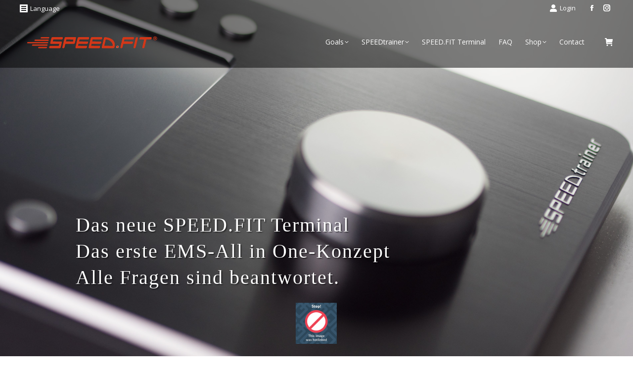

--- FILE ---
content_type: text/html; charset=UTF-8
request_url: https://www.speed-trainer.com/terminal/st-vorteil-9b-2/
body_size: 17526
content:
<!DOCTYPE html>
<!--[if !(IE 6) | !(IE 7) | !(IE 8)  ]><!-->
<html lang="en-US" class="no-js">
<!--<![endif]-->
<head>
	<meta charset="UTF-8" />
		<meta name="viewport" content="width=device-width, initial-scale=1, maximum-scale=1, user-scalable=0">
		<meta name="theme-color" content="#d23717"/>	<link rel="profile" href="https://gmpg.org/xfn/11" />
	<link href="https://fonts.googleapis.com/css?family=Lato:100,100i,200,200i,300,300i,400,400i,500,500i,600,600i,700,700i,800,800i,900,900i%7COpen+Sans:100,100i,200,200i,300,300i,400,400i,500,500i,600,600i,700,700i,800,800i,900,900i%7CIndie+Flower:100,100i,200,200i,300,300i,400,400i,500,500i,600,600i,700,700i,800,800i,900,900i%7COswald:100,100i,200,200i,300,300i,400,400i,500,500i,600,600i,700,700i,800,800i,900,900i" rel="stylesheet"><meta name='robots' content='index, follow, max-image-preview:large, max-snippet:-1, max-video-preview:-1' />

<!-- Google Tag Manager for WordPress by gtm4wp.com -->
<script data-cfasync="false" data-pagespeed-no-defer>
	var gtm4wp_datalayer_name = "dataLayer";
	var dataLayer = dataLayer || [];
</script>
<!-- End Google Tag Manager for WordPress by gtm4wp.com -->
	<!-- This site is optimized with the Yoast SEO plugin v26.6 - https://yoast.com/wordpress/plugins/seo/ -->
	<title>st-vorteil-9b - SPEEDtrainer COM</title>
	<link rel="canonical" href="https://www.speed-trainer.com/terminal/st-vorteil-9b-2/" />
	<script type="application/ld+json" class="yoast-schema-graph">{"@context":"https://schema.org","@graph":[{"@type":"WebPage","@id":"https://www.speed-trainer.com/terminal/st-vorteil-9b-2/","url":"https://www.speed-trainer.com/terminal/st-vorteil-9b-2/","name":"st-vorteil-9b - SPEEDtrainer COM","isPartOf":{"@id":"https://www.speed-trainer.com/#website"},"primaryImageOfPage":{"@id":"https://www.speed-trainer.com/terminal/st-vorteil-9b-2/#primaryimage"},"image":{"@id":"https://www.speed-trainer.com/terminal/st-vorteil-9b-2/#primaryimage"},"thumbnailUrl":"https://www.speed-trainer.com/wp-content/uploads/st-vorteil-9b.png","datePublished":"2016-03-25T14:22:14+00:00","dateModified":"2016-04-21T20:37:35+00:00","breadcrumb":{"@id":"https://www.speed-trainer.com/terminal/st-vorteil-9b-2/#breadcrumb"},"inLanguage":"en-US","potentialAction":[{"@type":"ReadAction","target":["https://www.speed-trainer.com/terminal/st-vorteil-9b-2/"]}]},{"@type":"ImageObject","inLanguage":"en-US","@id":"https://www.speed-trainer.com/terminal/st-vorteil-9b-2/#primaryimage","url":"https://www.speed-trainer.com/wp-content/uploads/st-vorteil-9b.png","contentUrl":"https://www.speed-trainer.com/wp-content/uploads/st-vorteil-9b.png","width":400,"height":400},{"@type":"BreadcrumbList","@id":"https://www.speed-trainer.com/terminal/st-vorteil-9b-2/#breadcrumb","itemListElement":[{"@type":"ListItem","position":1,"name":"SPEED.FIT Terminal","item":"https://www.speed-trainer.com/terminal/"},{"@type":"ListItem","position":2,"name":"st-vorteil-9b"}]},{"@type":"WebSite","@id":"https://www.speed-trainer.com/#website","url":"https://www.speed-trainer.com/","name":"SPEEDtrainer COM","description":"","potentialAction":[{"@type":"SearchAction","target":{"@type":"EntryPoint","urlTemplate":"https://www.speed-trainer.com/?s={search_term_string}"},"query-input":{"@type":"PropertyValueSpecification","valueRequired":true,"valueName":"search_term_string"}}],"inLanguage":"en-US"}]}</script>
	<!-- / Yoast SEO plugin. -->


<link rel='dns-prefetch' href='//cdnjs.cloudflare.com' />
<link rel='dns-prefetch' href='//fonts.googleapis.com' />
<link rel="alternate" type="application/rss+xml" title="SPEEDtrainer COM &raquo; Feed" href="https://www.speed-trainer.com/feed/" />
<link rel="alternate" type="application/rss+xml" title="SPEEDtrainer COM &raquo; Comments Feed" href="https://www.speed-trainer.com/comments/feed/" />
<link rel="alternate" type="application/rss+xml" title="SPEEDtrainer COM &raquo; st-vorteil-9b Comments Feed" href="https://www.speed-trainer.com/terminal/st-vorteil-9b-2/feed/" />
<link rel="alternate" title="oEmbed (JSON)" type="application/json+oembed" href="https://www.speed-trainer.com/wp-json/oembed/1.0/embed?url=https%3A%2F%2Fwww.speed-trainer.com%2Fterminal%2Fst-vorteil-9b-2%2F" />
<link rel="alternate" title="oEmbed (XML)" type="text/xml+oembed" href="https://www.speed-trainer.com/wp-json/oembed/1.0/embed?url=https%3A%2F%2Fwww.speed-trainer.com%2Fterminal%2Fst-vorteil-9b-2%2F&#038;format=xml" />
<style id='wp-img-auto-sizes-contain-inline-css'>
img:is([sizes=auto i],[sizes^="auto," i]){contain-intrinsic-size:3000px 1500px}
/*# sourceURL=wp-img-auto-sizes-contain-inline-css */
</style>
<link rel='stylesheet' id='vc_extensions_cqbundle_adminicon-css' href='https://www.speed-trainer.com/wp-content/plugins/vc-extensions-bundle/css/admin_icon.css?ver=6.9' media='all' />
<link rel='stylesheet' id='layerslider-css' href='https://www.speed-trainer.com/wp-content/plugins/LayerSlider/assets/static/layerslider/css/layerslider.css?ver=7.14.1' media='all' />
<style id='wp-emoji-styles-inline-css'>

	img.wp-smiley, img.emoji {
		display: inline !important;
		border: none !important;
		box-shadow: none !important;
		height: 1em !important;
		width: 1em !important;
		margin: 0 0.07em !important;
		vertical-align: -0.1em !important;
		background: none !important;
		padding: 0 !important;
	}
/*# sourceURL=wp-emoji-styles-inline-css */
</style>
<style id='wp-block-library-inline-css'>
:root{--wp-block-synced-color:#7a00df;--wp-block-synced-color--rgb:122,0,223;--wp-bound-block-color:var(--wp-block-synced-color);--wp-editor-canvas-background:#ddd;--wp-admin-theme-color:#007cba;--wp-admin-theme-color--rgb:0,124,186;--wp-admin-theme-color-darker-10:#006ba1;--wp-admin-theme-color-darker-10--rgb:0,107,160.5;--wp-admin-theme-color-darker-20:#005a87;--wp-admin-theme-color-darker-20--rgb:0,90,135;--wp-admin-border-width-focus:2px}@media (min-resolution:192dpi){:root{--wp-admin-border-width-focus:1.5px}}.wp-element-button{cursor:pointer}:root .has-very-light-gray-background-color{background-color:#eee}:root .has-very-dark-gray-background-color{background-color:#313131}:root .has-very-light-gray-color{color:#eee}:root .has-very-dark-gray-color{color:#313131}:root .has-vivid-green-cyan-to-vivid-cyan-blue-gradient-background{background:linear-gradient(135deg,#00d084,#0693e3)}:root .has-purple-crush-gradient-background{background:linear-gradient(135deg,#34e2e4,#4721fb 50%,#ab1dfe)}:root .has-hazy-dawn-gradient-background{background:linear-gradient(135deg,#faaca8,#dad0ec)}:root .has-subdued-olive-gradient-background{background:linear-gradient(135deg,#fafae1,#67a671)}:root .has-atomic-cream-gradient-background{background:linear-gradient(135deg,#fdd79a,#004a59)}:root .has-nightshade-gradient-background{background:linear-gradient(135deg,#330968,#31cdcf)}:root .has-midnight-gradient-background{background:linear-gradient(135deg,#020381,#2874fc)}:root{--wp--preset--font-size--normal:16px;--wp--preset--font-size--huge:42px}.has-regular-font-size{font-size:1em}.has-larger-font-size{font-size:2.625em}.has-normal-font-size{font-size:var(--wp--preset--font-size--normal)}.has-huge-font-size{font-size:var(--wp--preset--font-size--huge)}.has-text-align-center{text-align:center}.has-text-align-left{text-align:left}.has-text-align-right{text-align:right}.has-fit-text{white-space:nowrap!important}#end-resizable-editor-section{display:none}.aligncenter{clear:both}.items-justified-left{justify-content:flex-start}.items-justified-center{justify-content:center}.items-justified-right{justify-content:flex-end}.items-justified-space-between{justify-content:space-between}.screen-reader-text{border:0;clip-path:inset(50%);height:1px;margin:-1px;overflow:hidden;padding:0;position:absolute;width:1px;word-wrap:normal!important}.screen-reader-text:focus{background-color:#ddd;clip-path:none;color:#444;display:block;font-size:1em;height:auto;left:5px;line-height:normal;padding:15px 23px 14px;text-decoration:none;top:5px;width:auto;z-index:100000}html :where(.has-border-color){border-style:solid}html :where([style*=border-top-color]){border-top-style:solid}html :where([style*=border-right-color]){border-right-style:solid}html :where([style*=border-bottom-color]){border-bottom-style:solid}html :where([style*=border-left-color]){border-left-style:solid}html :where([style*=border-width]){border-style:solid}html :where([style*=border-top-width]){border-top-style:solid}html :where([style*=border-right-width]){border-right-style:solid}html :where([style*=border-bottom-width]){border-bottom-style:solid}html :where([style*=border-left-width]){border-left-style:solid}html :where(img[class*=wp-image-]){height:auto;max-width:100%}:where(figure){margin:0 0 1em}html :where(.is-position-sticky){--wp-admin--admin-bar--position-offset:var(--wp-admin--admin-bar--height,0px)}@media screen and (max-width:600px){html :where(.is-position-sticky){--wp-admin--admin-bar--position-offset:0px}}

/*# sourceURL=wp-block-library-inline-css */
</style><link rel='stylesheet' id='wc-blocks-style-css' href='https://www.speed-trainer.com/wp-content/plugins/woocommerce/assets/client/blocks/wc-blocks.css?ver=wc-10.4.3' media='all' />
<style id='global-styles-inline-css'>
:root{--wp--preset--aspect-ratio--square: 1;--wp--preset--aspect-ratio--4-3: 4/3;--wp--preset--aspect-ratio--3-4: 3/4;--wp--preset--aspect-ratio--3-2: 3/2;--wp--preset--aspect-ratio--2-3: 2/3;--wp--preset--aspect-ratio--16-9: 16/9;--wp--preset--aspect-ratio--9-16: 9/16;--wp--preset--color--black: #000000;--wp--preset--color--cyan-bluish-gray: #abb8c3;--wp--preset--color--white: #FFF;--wp--preset--color--pale-pink: #f78da7;--wp--preset--color--vivid-red: #cf2e2e;--wp--preset--color--luminous-vivid-orange: #ff6900;--wp--preset--color--luminous-vivid-amber: #fcb900;--wp--preset--color--light-green-cyan: #7bdcb5;--wp--preset--color--vivid-green-cyan: #00d084;--wp--preset--color--pale-cyan-blue: #8ed1fc;--wp--preset--color--vivid-cyan-blue: #0693e3;--wp--preset--color--vivid-purple: #9b51e0;--wp--preset--color--accent: #d23717;--wp--preset--color--dark-gray: #111;--wp--preset--color--light-gray: #767676;--wp--preset--gradient--vivid-cyan-blue-to-vivid-purple: linear-gradient(135deg,rgb(6,147,227) 0%,rgb(155,81,224) 100%);--wp--preset--gradient--light-green-cyan-to-vivid-green-cyan: linear-gradient(135deg,rgb(122,220,180) 0%,rgb(0,208,130) 100%);--wp--preset--gradient--luminous-vivid-amber-to-luminous-vivid-orange: linear-gradient(135deg,rgb(252,185,0) 0%,rgb(255,105,0) 100%);--wp--preset--gradient--luminous-vivid-orange-to-vivid-red: linear-gradient(135deg,rgb(255,105,0) 0%,rgb(207,46,46) 100%);--wp--preset--gradient--very-light-gray-to-cyan-bluish-gray: linear-gradient(135deg,rgb(238,238,238) 0%,rgb(169,184,195) 100%);--wp--preset--gradient--cool-to-warm-spectrum: linear-gradient(135deg,rgb(74,234,220) 0%,rgb(151,120,209) 20%,rgb(207,42,186) 40%,rgb(238,44,130) 60%,rgb(251,105,98) 80%,rgb(254,248,76) 100%);--wp--preset--gradient--blush-light-purple: linear-gradient(135deg,rgb(255,206,236) 0%,rgb(152,150,240) 100%);--wp--preset--gradient--blush-bordeaux: linear-gradient(135deg,rgb(254,205,165) 0%,rgb(254,45,45) 50%,rgb(107,0,62) 100%);--wp--preset--gradient--luminous-dusk: linear-gradient(135deg,rgb(255,203,112) 0%,rgb(199,81,192) 50%,rgb(65,88,208) 100%);--wp--preset--gradient--pale-ocean: linear-gradient(135deg,rgb(255,245,203) 0%,rgb(182,227,212) 50%,rgb(51,167,181) 100%);--wp--preset--gradient--electric-grass: linear-gradient(135deg,rgb(202,248,128) 0%,rgb(113,206,126) 100%);--wp--preset--gradient--midnight: linear-gradient(135deg,rgb(2,3,129) 0%,rgb(40,116,252) 100%);--wp--preset--font-size--small: 13px;--wp--preset--font-size--medium: 20px;--wp--preset--font-size--large: 36px;--wp--preset--font-size--x-large: 42px;--wp--preset--spacing--20: 0.44rem;--wp--preset--spacing--30: 0.67rem;--wp--preset--spacing--40: 1rem;--wp--preset--spacing--50: 1.5rem;--wp--preset--spacing--60: 2.25rem;--wp--preset--spacing--70: 3.38rem;--wp--preset--spacing--80: 5.06rem;--wp--preset--shadow--natural: 6px 6px 9px rgba(0, 0, 0, 0.2);--wp--preset--shadow--deep: 12px 12px 50px rgba(0, 0, 0, 0.4);--wp--preset--shadow--sharp: 6px 6px 0px rgba(0, 0, 0, 0.2);--wp--preset--shadow--outlined: 6px 6px 0px -3px rgb(255, 255, 255), 6px 6px rgb(0, 0, 0);--wp--preset--shadow--crisp: 6px 6px 0px rgb(0, 0, 0);}:where(.is-layout-flex){gap: 0.5em;}:where(.is-layout-grid){gap: 0.5em;}body .is-layout-flex{display: flex;}.is-layout-flex{flex-wrap: wrap;align-items: center;}.is-layout-flex > :is(*, div){margin: 0;}body .is-layout-grid{display: grid;}.is-layout-grid > :is(*, div){margin: 0;}:where(.wp-block-columns.is-layout-flex){gap: 2em;}:where(.wp-block-columns.is-layout-grid){gap: 2em;}:where(.wp-block-post-template.is-layout-flex){gap: 1.25em;}:where(.wp-block-post-template.is-layout-grid){gap: 1.25em;}.has-black-color{color: var(--wp--preset--color--black) !important;}.has-cyan-bluish-gray-color{color: var(--wp--preset--color--cyan-bluish-gray) !important;}.has-white-color{color: var(--wp--preset--color--white) !important;}.has-pale-pink-color{color: var(--wp--preset--color--pale-pink) !important;}.has-vivid-red-color{color: var(--wp--preset--color--vivid-red) !important;}.has-luminous-vivid-orange-color{color: var(--wp--preset--color--luminous-vivid-orange) !important;}.has-luminous-vivid-amber-color{color: var(--wp--preset--color--luminous-vivid-amber) !important;}.has-light-green-cyan-color{color: var(--wp--preset--color--light-green-cyan) !important;}.has-vivid-green-cyan-color{color: var(--wp--preset--color--vivid-green-cyan) !important;}.has-pale-cyan-blue-color{color: var(--wp--preset--color--pale-cyan-blue) !important;}.has-vivid-cyan-blue-color{color: var(--wp--preset--color--vivid-cyan-blue) !important;}.has-vivid-purple-color{color: var(--wp--preset--color--vivid-purple) !important;}.has-black-background-color{background-color: var(--wp--preset--color--black) !important;}.has-cyan-bluish-gray-background-color{background-color: var(--wp--preset--color--cyan-bluish-gray) !important;}.has-white-background-color{background-color: var(--wp--preset--color--white) !important;}.has-pale-pink-background-color{background-color: var(--wp--preset--color--pale-pink) !important;}.has-vivid-red-background-color{background-color: var(--wp--preset--color--vivid-red) !important;}.has-luminous-vivid-orange-background-color{background-color: var(--wp--preset--color--luminous-vivid-orange) !important;}.has-luminous-vivid-amber-background-color{background-color: var(--wp--preset--color--luminous-vivid-amber) !important;}.has-light-green-cyan-background-color{background-color: var(--wp--preset--color--light-green-cyan) !important;}.has-vivid-green-cyan-background-color{background-color: var(--wp--preset--color--vivid-green-cyan) !important;}.has-pale-cyan-blue-background-color{background-color: var(--wp--preset--color--pale-cyan-blue) !important;}.has-vivid-cyan-blue-background-color{background-color: var(--wp--preset--color--vivid-cyan-blue) !important;}.has-vivid-purple-background-color{background-color: var(--wp--preset--color--vivid-purple) !important;}.has-black-border-color{border-color: var(--wp--preset--color--black) !important;}.has-cyan-bluish-gray-border-color{border-color: var(--wp--preset--color--cyan-bluish-gray) !important;}.has-white-border-color{border-color: var(--wp--preset--color--white) !important;}.has-pale-pink-border-color{border-color: var(--wp--preset--color--pale-pink) !important;}.has-vivid-red-border-color{border-color: var(--wp--preset--color--vivid-red) !important;}.has-luminous-vivid-orange-border-color{border-color: var(--wp--preset--color--luminous-vivid-orange) !important;}.has-luminous-vivid-amber-border-color{border-color: var(--wp--preset--color--luminous-vivid-amber) !important;}.has-light-green-cyan-border-color{border-color: var(--wp--preset--color--light-green-cyan) !important;}.has-vivid-green-cyan-border-color{border-color: var(--wp--preset--color--vivid-green-cyan) !important;}.has-pale-cyan-blue-border-color{border-color: var(--wp--preset--color--pale-cyan-blue) !important;}.has-vivid-cyan-blue-border-color{border-color: var(--wp--preset--color--vivid-cyan-blue) !important;}.has-vivid-purple-border-color{border-color: var(--wp--preset--color--vivid-purple) !important;}.has-vivid-cyan-blue-to-vivid-purple-gradient-background{background: var(--wp--preset--gradient--vivid-cyan-blue-to-vivid-purple) !important;}.has-light-green-cyan-to-vivid-green-cyan-gradient-background{background: var(--wp--preset--gradient--light-green-cyan-to-vivid-green-cyan) !important;}.has-luminous-vivid-amber-to-luminous-vivid-orange-gradient-background{background: var(--wp--preset--gradient--luminous-vivid-amber-to-luminous-vivid-orange) !important;}.has-luminous-vivid-orange-to-vivid-red-gradient-background{background: var(--wp--preset--gradient--luminous-vivid-orange-to-vivid-red) !important;}.has-very-light-gray-to-cyan-bluish-gray-gradient-background{background: var(--wp--preset--gradient--very-light-gray-to-cyan-bluish-gray) !important;}.has-cool-to-warm-spectrum-gradient-background{background: var(--wp--preset--gradient--cool-to-warm-spectrum) !important;}.has-blush-light-purple-gradient-background{background: var(--wp--preset--gradient--blush-light-purple) !important;}.has-blush-bordeaux-gradient-background{background: var(--wp--preset--gradient--blush-bordeaux) !important;}.has-luminous-dusk-gradient-background{background: var(--wp--preset--gradient--luminous-dusk) !important;}.has-pale-ocean-gradient-background{background: var(--wp--preset--gradient--pale-ocean) !important;}.has-electric-grass-gradient-background{background: var(--wp--preset--gradient--electric-grass) !important;}.has-midnight-gradient-background{background: var(--wp--preset--gradient--midnight) !important;}.has-small-font-size{font-size: var(--wp--preset--font-size--small) !important;}.has-medium-font-size{font-size: var(--wp--preset--font-size--medium) !important;}.has-large-font-size{font-size: var(--wp--preset--font-size--large) !important;}.has-x-large-font-size{font-size: var(--wp--preset--font-size--x-large) !important;}
/*# sourceURL=global-styles-inline-css */
</style>

<style id='classic-theme-styles-inline-css'>
/*! This file is auto-generated */
.wp-block-button__link{color:#fff;background-color:#32373c;border-radius:9999px;box-shadow:none;text-decoration:none;padding:calc(.667em + 2px) calc(1.333em + 2px);font-size:1.125em}.wp-block-file__button{background:#32373c;color:#fff;text-decoration:none}
/*# sourceURL=/wp-includes/css/classic-themes.min.css */
</style>
<link rel='stylesheet' id='contact-form-7-css' href='https://www.speed-trainer.com/wp-content/plugins/contact-form-7/includes/css/styles.css?ver=6.1.4' media='all' />
<link rel='stylesheet' id='go-pricing-styles-css' href='https://www.speed-trainer.com/wp-content/plugins/go_pricing/assets/css/go_pricing_styles.css?ver=3.4' media='all' />
<link rel='stylesheet' id='pdc-layout-styles-css' href='https://www.speed-trainer.com/wp-content/plugins/woocommerce-product-details-customiser/assets/css/layout.css?ver=6.9' media='only screen and (min-width: 768px)' />
<style id='woocommerce-inline-inline-css'>
.woocommerce form .form-row .required { visibility: visible; }
/*# sourceURL=woocommerce-inline-inline-css */
</style>
<link rel='stylesheet' id='the7-font-css' href='https://www.speed-trainer.com/wp-content/themes/dt-the7/fonts/icomoon-the7-font/icomoon-the7-font.min.css?ver=12.4.0.1' media='all' />
<link rel='stylesheet' id='the7-awesome-fonts-css' href='https://www.speed-trainer.com/wp-content/themes/dt-the7/fonts/FontAwesome/css/all.min.css?ver=12.4.0.1' media='all' />
<link rel='stylesheet' id='the7-awesome-fonts-back-css' href='https://www.speed-trainer.com/wp-content/themes/dt-the7/fonts/FontAwesome/back-compat.min.css?ver=12.4.0.1' media='all' />
<link rel='stylesheet' id='the7-Defaults-css' href='https://www.speed-trainer.com/wp-content/uploads/smile_fonts/Defaults/Defaults.css?ver=6.9' media='all' />
<link rel='stylesheet' id='js_composer_front-css' href='https://www.speed-trainer.com/wp-content/plugins/js_composer/assets/css/js_composer.min.css?ver=8.3' media='all' />
<link rel='stylesheet' id='dhvc-woocommerce-page-awesome-css' href='https://www.speed-trainer.com/wp-content/plugins/dhvc-woocommerce-page/assets/fonts/awesome/css/font-awesome.min.css?ver=4.0.3' media='all' />
<link rel='stylesheet' id='dhvc-woocommerce-page-css' href='https://www.speed-trainer.com/wp-content/plugins/dhvc-woocommerce-page/assets/css/style.css?ver=1.9.4' media='all' />
<link rel='stylesheet' id='dt-web-fonts-css' href='https://fonts.googleapis.com/css?family=Open+Sans:300,400,600,700%7CRoboto:400,600,700' media='all' />
<link rel='stylesheet' id='dt-main-css' href='https://www.speed-trainer.com/wp-content/themes/dt-the7/css/main.min.css?ver=12.4.0.1' media='all' />
<link rel='stylesheet' id='the7-custom-scrollbar-css' href='https://www.speed-trainer.com/wp-content/themes/dt-the7/lib/custom-scrollbar/custom-scrollbar.min.css?ver=12.4.0.1' media='all' />
<link rel='stylesheet' id='the7-wpbakery-css' href='https://www.speed-trainer.com/wp-content/themes/dt-the7/css/wpbakery.min.css?ver=12.4.0.1' media='all' />
<link rel='stylesheet' id='the7-core-css' href='https://www.speed-trainer.com/wp-content/plugins/dt-the7-core/assets/css/post-type.min.css?ver=2.7.5' media='all' />
<link rel='stylesheet' id='the7-css-vars-css' href='https://www.speed-trainer.com/wp-content/uploads/the7-css/css-vars.css?ver=131c00731ea6' media='all' />
<link rel='stylesheet' id='dt-custom-css' href='https://www.speed-trainer.com/wp-content/uploads/the7-css/custom.css?ver=131c00731ea6' media='all' />
<link rel='stylesheet' id='wc-dt-custom-css' href='https://www.speed-trainer.com/wp-content/uploads/the7-css/compatibility/wc-dt-custom.css?ver=131c00731ea6' media='all' />
<link rel='stylesheet' id='dt-media-css' href='https://www.speed-trainer.com/wp-content/uploads/the7-css/media.css?ver=131c00731ea6' media='all' />
<link rel='stylesheet' id='the7-mega-menu-css' href='https://www.speed-trainer.com/wp-content/uploads/the7-css/mega-menu.css?ver=131c00731ea6' media='all' />
<link rel='stylesheet' id='the7-elements-albums-portfolio-css' href='https://www.speed-trainer.com/wp-content/uploads/the7-css/the7-elements-albums-portfolio.css?ver=131c00731ea6' media='all' />
<link rel='stylesheet' id='the7-elements-css' href='https://www.speed-trainer.com/wp-content/uploads/the7-css/post-type-dynamic.css?ver=131c00731ea6' media='all' />
<link rel='stylesheet' id='style-css' href='https://www.speed-trainer.com/wp-content/themes/dt-the7/style.css?ver=12.4.0.1' media='all' />
<link rel='stylesheet' id='wc-bundle-style-css' href='https://www.speed-trainer.com/wp-content/plugins/woocommerce-product-bundles/assets/css/wc-pb-frontend.css?ver=5.4.1' media='all' />
<script src="https://www.speed-trainer.com/wp-includes/js/jquery/jquery.min.js?ver=3.7.1" id="jquery-core-js"></script>
<script src="https://www.speed-trainer.com/wp-includes/js/jquery/jquery-migrate.min.js?ver=3.4.1" id="jquery-migrate-js"></script>
<script id="layerslider-utils-js-extra">
var LS_Meta = {"v":"7.14.1","fixGSAP":"1"};
//# sourceURL=layerslider-utils-js-extra
</script>
<script src="https://www.speed-trainer.com/wp-content/plugins/LayerSlider/assets/static/layerslider/js/layerslider.utils.js?ver=7.14.1" id="layerslider-utils-js"></script>
<script src="https://www.speed-trainer.com/wp-content/plugins/LayerSlider/assets/static/layerslider/js/layerslider.kreaturamedia.jquery.js?ver=7.14.1" id="layerslider-js"></script>
<script src="https://www.speed-trainer.com/wp-content/plugins/LayerSlider/assets/static/layerslider/js/layerslider.transitions.js?ver=7.14.1" id="layerslider-transitions-js"></script>
<script id="gw-tweenmax-js-before">
var oldGS=window.GreenSockGlobals,oldGSQueue=window._gsQueue,oldGSDefine=window._gsDefine;window._gsDefine=null;delete(window._gsDefine);var gwGS=window.GreenSockGlobals={};
//# sourceURL=gw-tweenmax-js-before
</script>
<script src="https://cdnjs.cloudflare.com/ajax/libs/gsap/1.11.2/TweenMax.min.js" id="gw-tweenmax-js"></script>
<script id="gw-tweenmax-js-after">
try{window.GreenSockGlobals=null;window._gsQueue=null;window._gsDefine=null;delete(window.GreenSockGlobals);delete(window._gsQueue);delete(window._gsDefine);window.GreenSockGlobals=oldGS;window._gsQueue=oldGSQueue;window._gsDefine=oldGSDefine;}catch(e){}
//# sourceURL=gw-tweenmax-js-after
</script>
<script src="//www.speed-trainer.com/wp-content/plugins/revslider/sr6/assets/js/rbtools.min.js?ver=6.7.29" async id="tp-tools-js"></script>
<script src="//www.speed-trainer.com/wp-content/plugins/revslider/sr6/assets/js/rs6.min.js?ver=6.7.30" async id="revmin-js"></script>
<script src="https://www.speed-trainer.com/wp-content/plugins/woocommerce/assets/js/jquery-blockui/jquery.blockUI.min.js?ver=2.7.0-wc.10.4.3" id="wc-jquery-blockui-js" data-wp-strategy="defer"></script>
<script id="wc-add-to-cart-js-extra">
var wc_add_to_cart_params = {"ajax_url":"/wp-admin/admin-ajax.php","wc_ajax_url":"/?wc-ajax=%%endpoint%%","i18n_view_cart":"View cart","cart_url":"https://www.speed-trainer.com/cart/","is_cart":"","cart_redirect_after_add":"no"};
//# sourceURL=wc-add-to-cart-js-extra
</script>
<script src="https://www.speed-trainer.com/wp-content/plugins/woocommerce/assets/js/frontend/add-to-cart.min.js?ver=10.4.3" id="wc-add-to-cart-js" data-wp-strategy="defer"></script>
<script src="https://www.speed-trainer.com/wp-content/plugins/woocommerce/assets/js/js-cookie/js.cookie.min.js?ver=2.1.4-wc.10.4.3" id="wc-js-cookie-js" defer data-wp-strategy="defer"></script>
<script id="woocommerce-js-extra">
var woocommerce_params = {"ajax_url":"/wp-admin/admin-ajax.php","wc_ajax_url":"/?wc-ajax=%%endpoint%%","i18n_password_show":"Show password","i18n_password_hide":"Hide password"};
//# sourceURL=woocommerce-js-extra
</script>
<script src="https://www.speed-trainer.com/wp-content/plugins/woocommerce/assets/js/frontend/woocommerce.min.js?ver=10.4.3" id="woocommerce-js" defer data-wp-strategy="defer"></script>
<script src="https://www.speed-trainer.com/wp-content/plugins/js_composer/assets/js/vendors/woocommerce-add-to-cart.js?ver=8.3" id="vc_woocommerce-add-to-cart-js-js"></script>
<script id="dt-above-fold-js-extra">
var dtLocal = {"themeUrl":"https://www.speed-trainer.com/wp-content/themes/dt-the7","passText":"To view this protected post, enter the password below:","moreButtonText":{"loading":"Loading...","loadMore":"Load more"},"postID":"3853","ajaxurl":"https://www.speed-trainer.com/wp-admin/admin-ajax.php","REST":{"baseUrl":"https://www.speed-trainer.com/wp-json/the7/v1","endpoints":{"sendMail":"/send-mail"}},"contactMessages":{"required":"One or more fields have an error. Please check and try again.","terms":"Please accept the privacy policy.","fillTheCaptchaError":"Please, fill the captcha."},"captchaSiteKey":"","ajaxNonce":"03f15191d9","pageData":{"type":"page","template":"image","layout":null},"themeSettings":{"smoothScroll":"off","lazyLoading":false,"desktopHeader":{"height":104},"ToggleCaptionEnabled":"disabled","ToggleCaption":"Navigation","floatingHeader":{"showAfter":150,"showMenu":true,"height":40,"logo":{"showLogo":true,"html":"\u003Cimg class=\" preload-me\" src=\"https://www.speed-trainer.com/wp-content/uploads/speedfit-logo-2015-uni-1.png\" srcset=\"https://www.speed-trainer.com/wp-content/uploads/speedfit-logo-2015-uni-1.png 263w, https://www.speed-trainer.com/wp-content/uploads/speedfit-logo-retina-2015-uni-1.png 525w\" width=\"263\" height=\"53\"   sizes=\"263px\" alt=\"SPEEDtrainer COM\" /\u003E","url":"https://www.speed-trainer.com/"}},"topLine":{"floatingTopLine":{"logo":{"showLogo":false,"html":""}}},"mobileHeader":{"firstSwitchPoint":1150,"secondSwitchPoint":400,"firstSwitchPointHeight":60,"secondSwitchPointHeight":60,"mobileToggleCaptionEnabled":"disabled","mobileToggleCaption":"Menu"},"stickyMobileHeaderFirstSwitch":{"logo":{"html":"\u003Cimg class=\" preload-me\" src=\"https://www.speed-trainer.com/wp-content/uploads/speedfit-logo-2015-uni-1.png\" srcset=\"https://www.speed-trainer.com/wp-content/uploads/speedfit-logo-2015-uni-1.png 263w, https://www.speed-trainer.com/wp-content/uploads/speedfit-logo-retina-2015-uni-1.png 525w\" width=\"263\" height=\"53\"   sizes=\"263px\" alt=\"SPEEDtrainer COM\" /\u003E"}},"stickyMobileHeaderSecondSwitch":{"logo":{"html":"\u003Cimg class=\" preload-me\" src=\"https://www.speed-trainer.com/wp-content/uploads/speedfit-logo-2015-uni-1.png\" srcset=\"https://www.speed-trainer.com/wp-content/uploads/speedfit-logo-2015-uni-1.png 263w, https://www.speed-trainer.com/wp-content/uploads/speedfit-logo-retina-2015-uni-1.png 525w\" width=\"263\" height=\"53\"   sizes=\"263px\" alt=\"SPEEDtrainer COM\" /\u003E"}},"sidebar":{"switchPoint":990},"boxedWidth":"1280px"},"VCMobileScreenWidth":"768","wcCartFragmentHash":"fc3935632345dd4288b15684e6700a08"};
var dtShare = {"shareButtonText":{"facebook":"Share on Facebook","twitter":"Share on X","pinterest":"Pin it","linkedin":"Share on Linkedin","whatsapp":"Share on Whatsapp"},"overlayOpacity":"85"};
//# sourceURL=dt-above-fold-js-extra
</script>
<script src="https://www.speed-trainer.com/wp-content/themes/dt-the7/js/above-the-fold.min.js?ver=12.4.0.1" id="dt-above-fold-js"></script>
<script src="https://www.speed-trainer.com/wp-content/themes/dt-the7/js/compatibility/woocommerce/woocommerce.min.js?ver=12.4.0.1" id="dt-woocommerce-js"></script>
<script></script><meta name="generator" content="Powered by LayerSlider 7.14.1 - Build Heros, Sliders, and Popups. Create Animations and Beautiful, Rich Web Content as Easy as Never Before on WordPress." />
<!-- LayerSlider updates and docs at: https://layerslider.com -->
<link rel="https://api.w.org/" href="https://www.speed-trainer.com/wp-json/" /><link rel="alternate" title="JSON" type="application/json" href="https://www.speed-trainer.com/wp-json/wp/v2/media/3853" /><link rel="EditURI" type="application/rsd+xml" title="RSD" href="https://www.speed-trainer.com/xmlrpc.php?rsd" />
<meta name="generator" content="WordPress 6.9" />
<meta name="generator" content="WooCommerce 10.4.3" />
<link rel='shortlink' href='https://www.speed-trainer.com/?p=3853' />

<!-- Google Tag Manager for WordPress by gtm4wp.com -->
<!-- GTM Container placement set to footer -->
<script data-cfasync="false" data-pagespeed-no-defer>
	var dataLayer_content = {"pagePostType":"attachment","pagePostType2":"single-attachment","pagePostAuthor":"SPEED FIT Technology"};
	dataLayer.push( dataLayer_content );
</script>
<script data-cfasync="false" data-pagespeed-no-defer>
(function(w,d,s,l,i){w[l]=w[l]||[];w[l].push({'gtm.start':
new Date().getTime(),event:'gtm.js'});var f=d.getElementsByTagName(s)[0],
j=d.createElement(s),dl=l!='dataLayer'?'&l='+l:'';j.async=true;j.src=
'//www.googletagmanager.com/gtm.js?id='+i+dl;f.parentNode.insertBefore(j,f);
})(window,document,'script','dataLayer','GTM-T9DV2W');
</script>
<!-- End Google Tag Manager for WordPress by gtm4wp.com -->	<noscript><style>.woocommerce-product-gallery{ opacity: 1 !important; }</style></noscript>
	<meta name="generator" content="Powered by WPBakery Page Builder - drag and drop page builder for WordPress."/>
<meta name="generator" content="Powered by Slider Revolution 6.7.30 - responsive, Mobile-Friendly Slider Plugin for WordPress with comfortable drag and drop interface." />
<link rel="icon" href="https://www.speed-trainer.com/wp-content/uploads/S16.png" type="image/png" sizes="16x16"/><link rel="icon" href="https://www.speed-trainer.com/wp-content/uploads/S32.png" type="image/png" sizes="32x32"/><link rel="apple-touch-icon" href="https://www.speed-trainer.com/wp-content/uploads/S60.png"><link rel="apple-touch-icon" sizes="76x76" href="https://www.speed-trainer.com/wp-content/uploads/S76.png"><link rel="apple-touch-icon" sizes="120x120" href="https://www.speed-trainer.com/wp-content/uploads/S120.png"><link rel="apple-touch-icon" sizes="152x152" href="https://www.speed-trainer.com/wp-content/uploads/S152.png"><script>function setREVStartSize(e){
			//window.requestAnimationFrame(function() {
				window.RSIW = window.RSIW===undefined ? window.innerWidth : window.RSIW;
				window.RSIH = window.RSIH===undefined ? window.innerHeight : window.RSIH;
				try {
					var pw = document.getElementById(e.c).parentNode.offsetWidth,
						newh;
					pw = pw===0 || isNaN(pw) || (e.l=="fullwidth" || e.layout=="fullwidth") ? window.RSIW : pw;
					e.tabw = e.tabw===undefined ? 0 : parseInt(e.tabw);
					e.thumbw = e.thumbw===undefined ? 0 : parseInt(e.thumbw);
					e.tabh = e.tabh===undefined ? 0 : parseInt(e.tabh);
					e.thumbh = e.thumbh===undefined ? 0 : parseInt(e.thumbh);
					e.tabhide = e.tabhide===undefined ? 0 : parseInt(e.tabhide);
					e.thumbhide = e.thumbhide===undefined ? 0 : parseInt(e.thumbhide);
					e.mh = e.mh===undefined || e.mh=="" || e.mh==="auto" ? 0 : parseInt(e.mh,0);
					if(e.layout==="fullscreen" || e.l==="fullscreen")
						newh = Math.max(e.mh,window.RSIH);
					else{
						e.gw = Array.isArray(e.gw) ? e.gw : [e.gw];
						for (var i in e.rl) if (e.gw[i]===undefined || e.gw[i]===0) e.gw[i] = e.gw[i-1];
						e.gh = e.el===undefined || e.el==="" || (Array.isArray(e.el) && e.el.length==0)? e.gh : e.el;
						e.gh = Array.isArray(e.gh) ? e.gh : [e.gh];
						for (var i in e.rl) if (e.gh[i]===undefined || e.gh[i]===0) e.gh[i] = e.gh[i-1];
											
						var nl = new Array(e.rl.length),
							ix = 0,
							sl;
						e.tabw = e.tabhide>=pw ? 0 : e.tabw;
						e.thumbw = e.thumbhide>=pw ? 0 : e.thumbw;
						e.tabh = e.tabhide>=pw ? 0 : e.tabh;
						e.thumbh = e.thumbhide>=pw ? 0 : e.thumbh;
						for (var i in e.rl) nl[i] = e.rl[i]<window.RSIW ? 0 : e.rl[i];
						sl = nl[0];
						for (var i in nl) if (sl>nl[i] && nl[i]>0) { sl = nl[i]; ix=i;}
						var m = pw>(e.gw[ix]+e.tabw+e.thumbw) ? 1 : (pw-(e.tabw+e.thumbw)) / (e.gw[ix]);
						newh =  (e.gh[ix] * m) + (e.tabh + e.thumbh);
					}
					var el = document.getElementById(e.c);
					if (el!==null && el) el.style.height = newh+"px";
					el = document.getElementById(e.c+"_wrapper");
					if (el!==null && el) {
						el.style.height = newh+"px";
						el.style.display = "block";
					}
				} catch(e){
					console.log("Failure at Presize of Slider:" + e)
				}
			//});
		  };</script>
<noscript><style> .wpb_animate_when_almost_visible { opacity: 1; }</style></noscript><style id='the7-custom-inline-css' type='text/css'>
@import url("https://use.typekit.net/rhe1zpp.css");

p.ls-layer{font-family: proxima-nova, sans-serif !important;}

h1, h2, h3, h4, h5, h6, .dt-fancy-title{
	font-family: proxima-nova, sans-serif !important;
	font-weight: 400;
	font-style: normal;
}

.home #main{padding-top: 0px !important;}
.home .content{padding-top: 0px !important;}

.page-title .breadcrumbs {
background-color: rgba(0, 0, 0, 0.05);
}

#main .wpb_content_element .wpb_accordion_header > a{
    font-size: 21px !important;
}

#cn-notice-text{color:#ffffff !important;}
.woocommerce-tabs {border:none !important;}
.dt-isotope .woocommerce-product-details__short-description {
display:none !important;
}

.woocommerce-tabs .tabs::after {
    background: rgba(51,51,51,0) !important;
}
.shopping-cart-inner { width: 340px !important;}

.posted_in{display: none !important;}

.woocommerce-tabs li.active > a{color: #ffffff !important;}
.woocommerce-tabs .tabs > li > a {
    font-weight: normal !important;
    text-transform: none !important;
}

.woocommerce-variation-price{padding: 15px 0px}
.mini-nav .menu-item a .fa, .mini-nav .menu-item a > i{
color: #262b2e;}

.xlwcty_thankyou-template-default .content {
    width: 100% !important;
}

.xlwcty_wrap .xlwcty_order_info .xlwcty_userN {
    font-size: 28px;
    line-height: 40px !important;
margin-top:10px;
}

.xlwcty_thankyou-template-default .includes_tax{font-size: 10px !important;}

.xlwcty_wrap {
    max-width: 90% !important;
}

.jetzt-testen a {
    background-color: #279315 !important;
    border-color: #279315 !important;
}

.jetzt-testen .menu-text{color:#ffffff !important;}

.slider-alternative .dt-fancy-title{
font-size: 44px !important;
line-height: 59px !important;
color: rgb(255, 255, 255) !important;
font-family: proxima-nova, sans-serif;
font-weight: 300;
font-style: normal;
text-shadow: rgba(0, 0, 0, 0.5) 2px 2px !important;
margin-left: 80px !important;
}

.vc_pie_chart .vc_pie_chart_value, .sf-stat{
color: rgb(255, 255, 255) !important;
text-shadow: rgba(0, 0, 0, 0.5) 2px 2px !important;
}

#mobile-menu .jetzt-testen .menu-text{padding-left:20px !important;}

#express_checkout_button_text {
    padding-bottom:30px;
    font-size: 18px;
    color: #d23717;
font-family: proxima-nova, sans-serif !important;
	font-weight: 300;
	font-style: normal;
}

.woocommerce-cart-wrap .order-total .amount{font-size: 24px; font-weight: 400;}

.includes_tax, .includes_tax .amount{
font-size: 12px !important;
color:#676b6d !important;
font-weight: normal !important;
}

.express_checkout_button{padding-top: 30px;}

.terms #terms {
margin: 5px 10px 20px 0px;
}

.woocommerce .product h4 {
    font-size: 18px !important;
}

form.woocommerce-checkout .form-row label {
    text-transform: none !important;
color: #262b2e !important;
font-size: 12px !important;
line-height: 16px !important;
}

.footer .menu li a:hover{color:#ffffff !important;}

.price .woocommerce-Price-amount, .price .woocommerce-Price-currencySymbol,  .price .woocommerce-price-suffix{}
.payment_method_bacs small{display: none !important;}
.payment_methods li{padding-bottom: 15px !important;}

.wooup-offer-wrapper.wooup-products-1 {
    width: 300px;
}

.wooup-offer-wrapper .wooup-product-col, .wooup-checkout-btn {
    width: 90% !important;
}

.wooup-offer-wrapper .wooup-offer-actions {
    text-align: center !important;
}


.post-4045 .woo-buttons{display: none !important;}

.round-counter-style .wc-ico-cart > .counter {display: none !important;}

div.paypalinstallmentgeneric {border: 1px solid #d23717;}
div.paypalinstallmentgeneric .popup_installments_info {color: #d23717;}
.payment_method_angelleye_paypal_ratenzahlung img{display: none !important;}

.bundled_product_excerpt, .details::after,.reset_bundled_variations,.product .related.products{display:none !important;}

div.bundled_product_summary:not(.thumbnail_hidden) .details {width: 70% !important;}
.woocommerce-tabs li.active > a {color: #d23717!important;}

.project-list-content .price .amount,.entry-summary .price .amount,.woocommerce-variation-price .price .amount{
    color:#d23818 !important;
	font-size:24px !important;
	font-family: proxima-nova, sans-serif !important;
	font-weight: 400;
	font-style: normal;
}

.produkttitel h1{
    color:#d23818 !important;
	font-size:24px !important;
	font-family: proxima-nova, sans-serif !important;
	font-weight: 300;
	font-style: normal;
}


.shopping-cart-wrap .variation{display:none !important;}

.woocommerce-invalid #shipping-service-provider{
	outline: 0px solid red !important;
	outline-offset: 0px !important;
}



.woocommerce-page div.product div.bundled_product_images, .woocommerce-page #content div.product div.bundled_product_images, .woocommerce div.product div.bundled_product_images, .woocommerce #content div.product div.bundled_product_images
{width:20% !important; float:left !important;}

.attribute-swatch{margin-top:30px !important;min-width:200px !important}
.variations td.value {text-align: left !important;}
.attribute-swatch span.belowtext{text-align:center !important}
label.wcvaround{border: solid 1px #e5e5e5 !important;}
label.selectedswatch.wcvaround{border: solid 2px #d23818 !important;}
label.selectedswatch.wcvasquare {outline: solid 2px #d23818 !important;}

label.wcvaswatchlabel.wcvasquare{outline: solid 1px #e5e5e5 !important;}
</style>
<link rel='stylesheet' id='rs-plugin-settings-css' href='//www.speed-trainer.com/wp-content/plugins/revslider/sr6/assets/css/rs6.css?ver=6.7.30' media='all' />
<style id='rs-plugin-settings-inline-css'>
#rs-demo-id {}
/*# sourceURL=rs-plugin-settings-inline-css */
</style>
</head>
<body data-rsssl=1 id="the7-body" class="attachment wp-singular attachment-template-default attachmentid-3853 attachment-png wp-embed-responsive wp-theme-dt-the7 theme-dt-the7 the7-core-ver-2.7.5 collateral-product-columns-2 woocommerce-no-js transparent slideshow-on dt-responsive-on right-mobile-menu-close-icon ouside-menu-close-icon mobile-hamburger-close-bg-enable mobile-hamburger-close-bg-hover-enable  fade-medium-mobile-menu-close-icon fade-medium-menu-close-icon srcset-enabled btn-flat custom-btn-color custom-btn-hover-color phantom-slide phantom-shadow-decoration phantom-custom-logo-on sticky-mobile-header top-header first-switch-logo-center first-switch-menu-left second-switch-logo-left second-switch-menu-right layzr-loading-on popup-message-style the7-ver-12.4.0.1 dt-fa-compatibility wpb-js-composer js-comp-ver-8.3 vc_responsive">
<!-- The7 12.4.0.1 -->

<div id="page" >
	<a class="skip-link screen-reader-text" href="#content">Skip to content</a>

<div class="masthead inline-header right light-preset-color widgets full-height shadow-decoration shadow-mobile-header-decoration small-mobile-menu-icon mobile-menu-icon-bg-on mobile-menu-icon-hover-bg-on dt-parent-menu-clickable show-sub-menu-on-hover"  style="background-color: rgba(0,0,0,0.5);" role="banner">

	<div class="top-bar line-content top-bar-line-hide">
	<div class="top-bar-bg"  style="background-color: rgba(255,255,255,0);"></div>
	<div class="left-widgets mini-widgets"><div class="mini-nav show-on-desktop in-top-bar-left hide-on-second-switch select-type-menu select-type-menu-first-switch select-type-menu-second-switch"><ul id="top-menu"><li class="menu-item menu-item-type-custom menu-item-object-custom menu-item-4107 first depth-0"><a href='http://www.speed-trainer.de' data-level='1'><span class="menu-item-text"><span class="menu-text">Germany</span></span></a></li> <li class="menu-item menu-item-type-custom menu-item-object-custom menu-item-4110 depth-0"><a href='http://www.speed-trainer.ae' data-level='1'><span class="menu-item-text"><span class="menu-text">Emirates</span></span></a></li> <li class="menu-item menu-item-type-custom menu-item-object-custom menu-item-4109 depth-0"><a href='http://www.speed-trainer.ru' data-level='1'><span class="menu-item-text"><span class="menu-text">Russia</span></span></a></li> <li class="menu-item menu-item-type-custom menu-item-object-custom menu-item-4111 last depth-0"><a href='http://www.speed-trainer.es' data-level='1'><span class="menu-item-text"><span class="menu-text">Spain</span></span></a></li> </ul><div class="menu-select"><span class="customSelect1"><span class="customSelectInner"><i class=" the7-mw-icon-dropdown-menu-bold"></i>Language</span></span></div></div></div><div class="right-widgets mini-widgets"><div class="mini-login show-on-desktop in-top-bar-right in-menu-second-switch"><a href="http://www.speed-trainer.de/mein-konto/" class="submit"><i class="the7-mw-icon-login-bold"></i>Login</a></div><div class="soc-ico show-on-desktop near-logo-first-switch hide-on-second-switch disabled-bg disabled-border border-off hover-disabled-bg hover-disabled-border  hover-border-off"><a title="Facebook page opens in new window" href="https://www.facebook.com/SPEEDtrainerGermany/" target="_blank" class="facebook"><span class="soc-font-icon"></span><span class="screen-reader-text">Facebook page opens in new window</span></a><a title="Instagram page opens in new window" href="https://www.instagram.com/speedtrainer.germany/" target="_blank" class="instagram"><span class="soc-font-icon"></span><span class="screen-reader-text">Instagram page opens in new window</span></a></div></div></div>

	<header class="header-bar">

		<div class="branding">
	<div id="site-title" class="assistive-text">SPEEDtrainer COM</div>
	<div id="site-description" class="assistive-text"></div>
	<a class="" href="https://www.speed-trainer.com/"><img class=" preload-me" src="https://www.speed-trainer.com/wp-content/uploads/speedfit-logo-2015-uni-2.png" srcset="https://www.speed-trainer.com/wp-content/uploads/speedfit-logo-2015-uni-2.png 263w, https://www.speed-trainer.com/wp-content/uploads/speedfit-logo-retina-2015-uni-1.png 525w" width="263" height="53"   sizes="263px" alt="SPEEDtrainer COM" /></a></div>

		<ul id="primary-menu" class="main-nav bg-outline-decoration hover-outline-decoration active-bg-decoration level-arrows-on outside-item-remove-margin"><li class="menu-item menu-item-type-post_type menu-item-object-page menu-item-has-children menu-item-4081 first has-children depth-0"><a href='https://www.speed-trainer.com/goals/' data-level='1'><span class="menu-item-text"><span class="menu-text">Goals</span></span></a><ul class="sub-nav level-arrows-on"><li class="menu-item menu-item-type-post_type menu-item-object-page menu-item-4082 first depth-1"><a href='https://www.speed-trainer.com/goals/losing-weight/' data-level='2'><span class="menu-item-text"><span class="menu-text">Losing weight</span></span></a></li> <li class="menu-item menu-item-type-post_type menu-item-object-page menu-item-4083 depth-1"><a href='https://www.speed-trainer.com/goals/muscle-building/' data-level='2'><span class="menu-item-text"><span class="menu-text">Muscle building</span></span></a></li> <li class="menu-item menu-item-type-post_type menu-item-object-page menu-item-4084 depth-1"><a href='https://www.speed-trainer.com/goals/body-shaping/' data-level='2'><span class="menu-item-text"><span class="menu-text">Body Shaping</span></span></a></li> <li class="menu-item menu-item-type-post_type menu-item-object-page menu-item-4085 depth-1"><a href='https://www.speed-trainer.com/goals/tight-skin/' data-level='2'><span class="menu-item-text"><span class="menu-text">A tight skin</span></span></a></li> </ul></li> <li class="menu-item menu-item-type-post_type menu-item-object-page menu-item-has-children menu-item-3985 has-children depth-0"><a href='https://www.speed-trainer.com/the-system/' data-level='1'><span class="menu-item-text"><span class="menu-text">SPEEDtrainer</span></span></a><ul class="sub-nav level-arrows-on"><li class="menu-item menu-item-type-post_type menu-item-object-page menu-item-3986 first depth-1"><a href='https://www.speed-trainer.com/the-system/' data-level='2'><span class="menu-item-text"><span class="menu-text">The SPEEDtrainer System</span></span></a></li> <li class="menu-item menu-item-type-post_type menu-item-object-page menu-item-3989 depth-1"><a href='https://www.speed-trainer.com/how-to-use-the-speedtrainer/' data-level='2'><span class="menu-item-text"><span class="menu-text">Operating the SPEEDtrainer</span></span></a></li> <li class="menu-item menu-item-type-post_type menu-item-object-page menu-item-3987 depth-1"><a href='https://www.speed-trainer.com/attaching-the-electrodes/' data-level='2'><span class="menu-item-text"><span class="menu-text">Attaching the electrodes</span></span></a></li> <li class="menu-item menu-item-type-post_type menu-item-object-page menu-item-3988 depth-1"><a href='https://www.speed-trainer.com/history-of-ems-training/' data-level='2'><span class="menu-item-text"><span class="menu-text">History of EMS Training</span></span></a></li> <li class="menu-item menu-item-type-post_type menu-item-object-page menu-item-3990 depth-1"><a href='https://www.speed-trainer.com/studies/' data-level='2'><span class="menu-item-text"><span class="menu-text">Studies</span></span></a></li> <li class="menu-item menu-item-type-custom menu-item-object-custom menu-item-3992 depth-1"><a href='https://www.speed-trainer.com/wp-content/uploads/SPEEDtrainer-brochure-en-01.pdf' data-level='2'><span class="menu-item-text"><span class="menu-text">Download Brochure</span></span></a></li> </ul></li> <li class="menu-item menu-item-type-post_type menu-item-object-page menu-item-4006 depth-0"><a href='https://www.speed-trainer.com/terminal/' data-level='1'><span class="menu-item-text"><span class="menu-text">SPEED.FIT Terminal</span></span></a></li> <li class="menu-item menu-item-type-post_type menu-item-object-page menu-item-4003 depth-0"><a href='https://www.speed-trainer.com/faq/' data-level='1'><span class="menu-item-text"><span class="menu-text">FAQ</span></span></a></li> <li class="menu-item menu-item-type-post_type menu-item-object-page menu-item-has-children menu-item-4021 has-children depth-0"><a href='https://www.speed-trainer.com/shop/' data-level='1'><span class="menu-item-text"><span class="menu-text">Shop</span></span></a><ul class="sub-nav level-arrows-on"><li class="menu-item menu-item-type-post_type menu-item-object-page menu-item-4020 first depth-1"><a href='https://www.speed-trainer.com/speedtrainer/' data-level='2'><span class="menu-item-text"><span class="menu-text">SPEEDtrainer</span></span></a></li> <li class="menu-item menu-item-type-post_type menu-item-object-page menu-item-4019 depth-1"><a href='https://www.speed-trainer.com/equipment/' data-level='2'><span class="menu-item-text"><span class="menu-text">Equipment</span></span></a></li> </ul></li> <li class="menu-item menu-item-type-post_type menu-item-object-page menu-item-3993 last depth-0"><a href='https://www.speed-trainer.com/contact/' data-level='1'><span class="menu-item-text"><span class="menu-text">Contact</span></span></a></li> </ul>
		<div class="mini-widgets"><div class="show-on-desktop near-logo-first-switch in-menu-second-switch">
<div class="wc-shopping-cart shopping-cart text-disable round-counter-style show-sub-cart" data-cart-hash="fc3935632345dd4288b15684e6700a08">

	<a class="wc-ico-cart text-disable round-counter-style show-sub-cart" href="https://www.speed-trainer.com/cart/"><i class="the7-mw-icon-cart-bold"></i>&nbsp;<span class="counter">0</span></a>

	<div class="shopping-cart-wrap">
		<div class="shopping-cart-inner">
			
						<p class="buttons top-position">
				<a href="https://www.speed-trainer.com/cart/" class="button view-cart">View Cart</a><a href="https://www.speed-trainer.com/checkout/" class="button checkout">Checkout</a>			</p>

						<ul class="cart_list product_list_widget empty">
				<li>No products in the cart.</li>			</ul>
			<div class="shopping-cart-bottom" style="display: none">
				<p class="total">
					<strong>Subtotal:</strong> <span class="woocommerce-Price-amount amount"><bdi>0,00&nbsp;<span class="woocommerce-Price-currencySymbol">&euro;</span></bdi></span>				</p>
				<p class="buttons">
					<a href="https://www.speed-trainer.com/cart/" class="button view-cart">View Cart</a><a href="https://www.speed-trainer.com/checkout/" class="button checkout">Checkout</a>				</p>
			</div>
					</div>
	</div>

</div>
</div></div>
	</header>

</div>
<div role="navigation" aria-label="Main Menu" class="dt-mobile-header mobile-menu-show-divider">
	<div class="dt-close-mobile-menu-icon" aria-label="Close" role="button" tabindex="0"><div class="close-line-wrap"><span class="close-line"></span><span class="close-line"></span><span class="close-line"></span></div></div>	<ul id="mobile-menu" class="mobile-main-nav">
		<li class="menu-item menu-item-type-post_type menu-item-object-page menu-item-has-children menu-item-4081 first has-children depth-0"><a href='https://www.speed-trainer.com/goals/' data-level='1'><span class="menu-item-text"><span class="menu-text">Goals</span></span></a><ul class="sub-nav level-arrows-on"><li class="menu-item menu-item-type-post_type menu-item-object-page menu-item-4082 first depth-1"><a href='https://www.speed-trainer.com/goals/losing-weight/' data-level='2'><span class="menu-item-text"><span class="menu-text">Losing weight</span></span></a></li> <li class="menu-item menu-item-type-post_type menu-item-object-page menu-item-4083 depth-1"><a href='https://www.speed-trainer.com/goals/muscle-building/' data-level='2'><span class="menu-item-text"><span class="menu-text">Muscle building</span></span></a></li> <li class="menu-item menu-item-type-post_type menu-item-object-page menu-item-4084 depth-1"><a href='https://www.speed-trainer.com/goals/body-shaping/' data-level='2'><span class="menu-item-text"><span class="menu-text">Body Shaping</span></span></a></li> <li class="menu-item menu-item-type-post_type menu-item-object-page menu-item-4085 depth-1"><a href='https://www.speed-trainer.com/goals/tight-skin/' data-level='2'><span class="menu-item-text"><span class="menu-text">A tight skin</span></span></a></li> </ul></li> <li class="menu-item menu-item-type-post_type menu-item-object-page menu-item-has-children menu-item-3985 has-children depth-0"><a href='https://www.speed-trainer.com/the-system/' data-level='1'><span class="menu-item-text"><span class="menu-text">SPEEDtrainer</span></span></a><ul class="sub-nav level-arrows-on"><li class="menu-item menu-item-type-post_type menu-item-object-page menu-item-3986 first depth-1"><a href='https://www.speed-trainer.com/the-system/' data-level='2'><span class="menu-item-text"><span class="menu-text">The SPEEDtrainer System</span></span></a></li> <li class="menu-item menu-item-type-post_type menu-item-object-page menu-item-3989 depth-1"><a href='https://www.speed-trainer.com/how-to-use-the-speedtrainer/' data-level='2'><span class="menu-item-text"><span class="menu-text">Operating the SPEEDtrainer</span></span></a></li> <li class="menu-item menu-item-type-post_type menu-item-object-page menu-item-3987 depth-1"><a href='https://www.speed-trainer.com/attaching-the-electrodes/' data-level='2'><span class="menu-item-text"><span class="menu-text">Attaching the electrodes</span></span></a></li> <li class="menu-item menu-item-type-post_type menu-item-object-page menu-item-3988 depth-1"><a href='https://www.speed-trainer.com/history-of-ems-training/' data-level='2'><span class="menu-item-text"><span class="menu-text">History of EMS Training</span></span></a></li> <li class="menu-item menu-item-type-post_type menu-item-object-page menu-item-3990 depth-1"><a href='https://www.speed-trainer.com/studies/' data-level='2'><span class="menu-item-text"><span class="menu-text">Studies</span></span></a></li> <li class="menu-item menu-item-type-custom menu-item-object-custom menu-item-3992 depth-1"><a href='https://www.speed-trainer.com/wp-content/uploads/SPEEDtrainer-brochure-en-01.pdf' data-level='2'><span class="menu-item-text"><span class="menu-text">Download Brochure</span></span></a></li> </ul></li> <li class="menu-item menu-item-type-post_type menu-item-object-page menu-item-4006 depth-0"><a href='https://www.speed-trainer.com/terminal/' data-level='1'><span class="menu-item-text"><span class="menu-text">SPEED.FIT Terminal</span></span></a></li> <li class="menu-item menu-item-type-post_type menu-item-object-page menu-item-4003 depth-0"><a href='https://www.speed-trainer.com/faq/' data-level='1'><span class="menu-item-text"><span class="menu-text">FAQ</span></span></a></li> <li class="menu-item menu-item-type-post_type menu-item-object-page menu-item-has-children menu-item-4021 has-children depth-0"><a href='https://www.speed-trainer.com/shop/' data-level='1'><span class="menu-item-text"><span class="menu-text">Shop</span></span></a><ul class="sub-nav level-arrows-on"><li class="menu-item menu-item-type-post_type menu-item-object-page menu-item-4020 first depth-1"><a href='https://www.speed-trainer.com/speedtrainer/' data-level='2'><span class="menu-item-text"><span class="menu-text">SPEEDtrainer</span></span></a></li> <li class="menu-item menu-item-type-post_type menu-item-object-page menu-item-4019 depth-1"><a href='https://www.speed-trainer.com/equipment/' data-level='2'><span class="menu-item-text"><span class="menu-text">Equipment</span></span></a></li> </ul></li> <li class="menu-item menu-item-type-post_type menu-item-object-page menu-item-3993 last depth-0"><a href='https://www.speed-trainer.com/contact/' data-level='1'><span class="menu-item-text"><span class="menu-text">Contact</span></span></a></li> 	</ul>
	<div class='mobile-mini-widgets-in-menu'></div>
</div>

<div id="main-slideshow">
			<!-- START Terminal 2 REVOLUTION SLIDER 6.7.30 --><p class="rs-p-wp-fix"></p>
			<rs-module-wrap id="rev_slider_3_1_wrapper" data-source="gallery" style="visibility:hidden;background:transparent;padding:0;">
				<rs-module id="rev_slider_3_1" style="" data-version="6.7.30">
					<rs-slides style="overflow: hidden; position: absolute;">
						<rs-slide style="position: absolute;" data-key="rs-3" data-title="Slide" data-anim="adpr:false;">
							<img src="//www.speed-trainer.com/wp-content/plugins/revslider/sr6/assets/assets/dummy.png" alt="" title="st-vorteil-9b" width="400" height="400" class="rev-slidebg tp-rs-img rs-lazyload" data-lazyload="//www.speed-trainer.com/wp-content/uploads/speedtrainer-closeup-03.jpg" data-parallax="off" data-panzoom="d:30000;ss:100;se:110;" data-no-retina>
<!--
							--><rs-layer
								id="slider-3-slide-3-layer-1" 
								class="Fashion-BigDisplay rs-pxl-5"
								data-type="text"
								data-color="rgba(255,255,255,1)"
								data-rsp_ch="on"
								data-xy="x:33px;y:c;yo:178px;"
								data-text="s:48;l:64;fw:100;"
								data-frame_0="tp:600;"
								data-frame_1="tp:600;e:power2.inOut;st:500;"
								data-frame_999="o:0;tp:600;e:nothing;st:w;"
								style="z-index:5;font-family:'MisoLight';text-shadow:2px 2px 2px rgba(0, 0, 0, 0.5);letter-spacing:2px;"
							>Das neue SPEED.FIT Terminal<br>Das erste EMS-All in One-Konzept<br>Alle Fragen sind beantwortet. 
							</rs-layer><!--

							--><rs-layer
								id="slider-3-slide-3-layer-2" 
								class="rs-pxl-6"
								data-type="image"
								data-rsp_ch="on"
								data-xy="x:c;y:b;yo:30px;"
								data-text="l:22;"
								data-dim="w:100px;h:100px;"
								data-frame_0="tp:600;"
								data-frame_1="tp:600;e:power2.inOut;st:500;"
								data-frame_999="o:0;tp:600;e:nothing;st:w;"
								style="z-index:6;"
							><img src="//www.speed-trainer.com/wp-content/plugins/revslider/sr6/assets/assets/dummy.png" alt="" class="tp-rs-img rs-lazyload" data-lazyload="//www.speed-trainer.de/wp-content/uploads/slider-scroll-down-1.gif" data-no-retina> 
							</rs-layer><!--
-->					</rs-slide>
					</rs-slides>
				</rs-module>
				<script>
					setREVStartSize({c: 'rev_slider_3_1',rl:[1240,1024,778,480],el:[],gw:[1240],gh:[868],type:'hero',justify:'',layout:'fullscreen',offsetContainer:'',offset:'',mh:"0"});if (window.RS_MODULES!==undefined && window.RS_MODULES.modules!==undefined && window.RS_MODULES.modules["revslider31"]!==undefined) {window.RS_MODULES.modules["revslider31"].once = false;window.revapi3 = undefined;if (window.RS_MODULES.checkMinimal!==undefined) window.RS_MODULES.checkMinimal()}
				</script>
			</rs-module-wrap>
			<!-- END REVOLUTION SLIDER -->
</div>

<div id="main" class="sidebar-none sidebar-divider-vertical">

	
	<div class="main-gradient"></div>
	<div class="wf-wrap">
	<div class="wf-container-main">

	

			<!-- Content -->
			<div id="content" class="content" role="main">

				
					
						<article id="post-3853" class="post-3853 attachment type-attachment status-inherit hentry description-off">

							
							
<img class="alignleft preload-me lazy-load aspect" src="data:image/svg+xml,%3Csvg%20xmlns%3D&#39;http%3A%2F%2Fwww.w3.org%2F2000%2Fsvg&#39;%20viewBox%3D&#39;0%200%20400%20400&#39;%2F%3E" data-src="https://www.speed-trainer.com/wp-content/uploads/st-vorteil-9b.png" data-srcset="https://www.speed-trainer.com/wp-content/uploads/st-vorteil-9b.png 400w" loading="eager" style="--ratio: 400 / 400" sizes="(max-width: 400px) 100vw, 400px" width="400" height="400"  alt=""/>

						</article>

						
					
				
			</div><!-- #content -->

			

			</div><!-- .wf-container -->
		</div><!-- .wf-wrap -->

	
	</div><!-- #main -->

	


	<!-- !Footer -->
	<footer id="footer" class="footer solid-bg">

		
<!-- !Bottom-bar -->
<div id="bottom-bar" class="solid-bg logo-left" role="contentinfo">
    <div class="wf-wrap">
        <div class="wf-container-bottom">

			<div id="branding-bottom"><a class="" href="https://www.speed-trainer.com/"><img class=" preload-me" src="https://www.speed-trainer.com/wp-content/uploads/s-logo-2015.png" srcset="https://www.speed-trainer.com/wp-content/uploads/s-logo-2015.png 62w, https://www.speed-trainer.com/wp-content/uploads/s-logo-retina-2015.png 104w" width="62" height="18"   sizes="62px" alt="SPEEDtrainer COM" /></a></div>
                <div class="wf-float-left">

					<small>&copy; copyright 2019 SPEED.FIT Technology | design by <a href="http://www.medienarchitekten-berlin.de" title="Webdesign Berlin Grafikdesign Berlin" target="_blank">medienarchitekten-berlin</a></small>
                </div>

			
            <div class="wf-float-right">

				<div class="mini-nav"><ul id="bottom-menu"><li class="menu-item menu-item-type-post_type menu-item-object-page menu-item-1838 first depth-0"><a href='https://www.speed-trainer.com/impressum/' data-level='1'><span class="menu-item-text"><span class="menu-text">Imprint (german)</span></span></a></li> <li class="menu-item menu-item-type-post_type menu-item-object-page menu-item-4105 last depth-0"><a href='https://www.speed-trainer.com/agb/' data-level='1'><span class="menu-item-text"><span class="menu-text">AGB (german)</span></span></a></li> </ul><div class="menu-select"><span class="customSelect1"><span class="customSelectInner">Footermenu</span></span></div></div>
            </div>

        </div><!-- .wf-container-bottom -->
    </div><!-- .wf-wrap -->
</div><!-- #bottom-bar -->
	</footer><!-- #footer -->

<a href="#" class="scroll-top"><svg version="1.1" id="Layer_1" xmlns="http://www.w3.org/2000/svg" xmlns:xlink="http://www.w3.org/1999/xlink" x="0px" y="0px"
	 viewBox="0 0 16 16" style="enable-background:new 0 0 16 16;" xml:space="preserve">
<path d="M11.7,6.3l-3-3C8.5,3.1,8.3,3,8,3c0,0,0,0,0,0C7.7,3,7.5,3.1,7.3,3.3l-3,3c-0.4,0.4-0.4,1,0,1.4c0.4,0.4,1,0.4,1.4,0L7,6.4
	V12c0,0.6,0.4,1,1,1s1-0.4,1-1V6.4l1.3,1.3c0.4,0.4,1,0.4,1.4,0C11.9,7.5,12,7.3,12,7S11.9,6.5,11.7,6.3z"/>
</svg><span class="screen-reader-text">Go to Top</span></a>

</div><!-- #page -->


		<script>
			window.RS_MODULES = window.RS_MODULES || {};
			window.RS_MODULES.modules = window.RS_MODULES.modules || {};
			window.RS_MODULES.waiting = window.RS_MODULES.waiting || [];
			window.RS_MODULES.defered = false;
			window.RS_MODULES.moduleWaiting = window.RS_MODULES.moduleWaiting || {};
			window.RS_MODULES.type = 'compiled';
		</script>
		<script type="speculationrules">
{"prefetch":[{"source":"document","where":{"and":[{"href_matches":"/*"},{"not":{"href_matches":["/wp-*.php","/wp-admin/*","/wp-content/uploads/*","/wp-content/*","/wp-content/plugins/*","/wp-content/themes/dt-the7/*","/*\\?(.+)"]}},{"not":{"selector_matches":"a[rel~=\"nofollow\"]"}},{"not":{"selector_matches":".no-prefetch, .no-prefetch a"}}]},"eagerness":"conservative"}]}
</script>

<!-- GTM Container placement set to footer -->
<!-- Google Tag Manager (noscript) -->
				<noscript><iframe src="https://www.googletagmanager.com/ns.html?id=GTM-T9DV2W" height="0" width="0" style="display:none;visibility:hidden" aria-hidden="true"></iframe></noscript>
<!-- End Google Tag Manager (noscript) -->	<script>
		(function () {
			var c = document.body.className;
			c = c.replace(/woocommerce-no-js/, 'woocommerce-js');
			document.body.className = c;
		})();
	</script>
	<script>
		if(typeof revslider_showDoubleJqueryError === "undefined") {function revslider_showDoubleJqueryError(sliderID) {console.log("You have some jquery.js library include that comes after the Slider Revolution files js inclusion.");console.log("To fix this, you can:");console.log("1. Set 'Module General Options' -> 'Advanced' -> 'jQuery & OutPut Filters' -> 'Put JS to Body' to on");console.log("2. Find the double jQuery.js inclusion and remove it");return "Double Included jQuery Library";}}
</script>
<script src="https://www.speed-trainer.com/wp-content/themes/dt-the7/js/main.min.js?ver=12.4.0.1" id="dt-main-js"></script>
<script src="https://www.speed-trainer.com/wp-includes/js/dist/hooks.min.js?ver=dd5603f07f9220ed27f1" id="wp-hooks-js"></script>
<script src="https://www.speed-trainer.com/wp-includes/js/dist/i18n.min.js?ver=c26c3dc7bed366793375" id="wp-i18n-js"></script>
<script id="wp-i18n-js-after">
wp.i18n.setLocaleData( { 'text direction\u0004ltr': [ 'ltr' ] } );
//# sourceURL=wp-i18n-js-after
</script>
<script src="https://www.speed-trainer.com/wp-content/plugins/contact-form-7/includes/swv/js/index.js?ver=6.1.4" id="swv-js"></script>
<script id="contact-form-7-js-before">
var wpcf7 = {
    "api": {
        "root": "https:\/\/www.speed-trainer.com\/wp-json\/",
        "namespace": "contact-form-7\/v1"
    }
};
//# sourceURL=contact-form-7-js-before
</script>
<script src="https://www.speed-trainer.com/wp-content/plugins/contact-form-7/includes/js/index.js?ver=6.1.4" id="contact-form-7-js"></script>
<script src="https://www.speed-trainer.com/wp-content/plugins/go_pricing/assets/js/go_pricing_scripts.js?ver=3.4" id="go-pricing-scripts-js"></script>
<script src="https://www.speed-trainer.com/wp-content/plugins/duracelltomi-google-tag-manager/dist/js/gtm4wp-contact-form-7-tracker.js?ver=1.22.3" id="gtm4wp-contact-form-7-tracker-js"></script>
<script src="https://www.speed-trainer.com/wp-content/plugins/duracelltomi-google-tag-manager/dist/js/gtm4wp-form-move-tracker.js?ver=1.22.3" id="gtm4wp-form-move-tracker-js"></script>
<script src="https://www.speed-trainer.com/wp-content/plugins/woocommerce/assets/js/sourcebuster/sourcebuster.min.js?ver=10.4.3" id="sourcebuster-js-js"></script>
<script id="wc-order-attribution-js-extra">
var wc_order_attribution = {"params":{"lifetime":1.0e-5,"session":30,"base64":false,"ajaxurl":"https://www.speed-trainer.com/wp-admin/admin-ajax.php","prefix":"wc_order_attribution_","allowTracking":true},"fields":{"source_type":"current.typ","referrer":"current_add.rf","utm_campaign":"current.cmp","utm_source":"current.src","utm_medium":"current.mdm","utm_content":"current.cnt","utm_id":"current.id","utm_term":"current.trm","utm_source_platform":"current.plt","utm_creative_format":"current.fmt","utm_marketing_tactic":"current.tct","session_entry":"current_add.ep","session_start_time":"current_add.fd","session_pages":"session.pgs","session_count":"udata.vst","user_agent":"udata.uag"}};
//# sourceURL=wc-order-attribution-js-extra
</script>
<script src="https://www.speed-trainer.com/wp-content/plugins/woocommerce/assets/js/frontend/order-attribution.min.js?ver=10.4.3" id="wc-order-attribution-js"></script>
<script src="https://www.speed-trainer.com/wp-content/themes/dt-the7/js/legacy.min.js?ver=12.4.0.1" id="dt-legacy-js"></script>
<script src="https://www.speed-trainer.com/wp-includes/js/comment-reply.min.js?ver=6.9" id="comment-reply-js" async data-wp-strategy="async" fetchpriority="low"></script>
<script src="https://www.speed-trainer.com/wp-content/themes/dt-the7/lib/jquery-mousewheel/jquery-mousewheel.min.js?ver=12.4.0.1" id="jquery-mousewheel-js"></script>
<script src="https://www.speed-trainer.com/wp-content/themes/dt-the7/lib/custom-scrollbar/custom-scrollbar.min.js?ver=12.4.0.1" id="the7-custom-scrollbar-js"></script>
<script src="https://www.speed-trainer.com/wp-content/plugins/dt-the7-core/assets/js/post-type.min.js?ver=2.7.5" id="the7-core-js"></script>
<script id="wp-emoji-settings" type="application/json">
{"baseUrl":"https://s.w.org/images/core/emoji/17.0.2/72x72/","ext":".png","svgUrl":"https://s.w.org/images/core/emoji/17.0.2/svg/","svgExt":".svg","source":{"concatemoji":"https://www.speed-trainer.com/wp-includes/js/wp-emoji-release.min.js?ver=6.9"}}
</script>
<script type="module">
/*! This file is auto-generated */
const a=JSON.parse(document.getElementById("wp-emoji-settings").textContent),o=(window._wpemojiSettings=a,"wpEmojiSettingsSupports"),s=["flag","emoji"];function i(e){try{var t={supportTests:e,timestamp:(new Date).valueOf()};sessionStorage.setItem(o,JSON.stringify(t))}catch(e){}}function c(e,t,n){e.clearRect(0,0,e.canvas.width,e.canvas.height),e.fillText(t,0,0);t=new Uint32Array(e.getImageData(0,0,e.canvas.width,e.canvas.height).data);e.clearRect(0,0,e.canvas.width,e.canvas.height),e.fillText(n,0,0);const a=new Uint32Array(e.getImageData(0,0,e.canvas.width,e.canvas.height).data);return t.every((e,t)=>e===a[t])}function p(e,t){e.clearRect(0,0,e.canvas.width,e.canvas.height),e.fillText(t,0,0);var n=e.getImageData(16,16,1,1);for(let e=0;e<n.data.length;e++)if(0!==n.data[e])return!1;return!0}function u(e,t,n,a){switch(t){case"flag":return n(e,"\ud83c\udff3\ufe0f\u200d\u26a7\ufe0f","\ud83c\udff3\ufe0f\u200b\u26a7\ufe0f")?!1:!n(e,"\ud83c\udde8\ud83c\uddf6","\ud83c\udde8\u200b\ud83c\uddf6")&&!n(e,"\ud83c\udff4\udb40\udc67\udb40\udc62\udb40\udc65\udb40\udc6e\udb40\udc67\udb40\udc7f","\ud83c\udff4\u200b\udb40\udc67\u200b\udb40\udc62\u200b\udb40\udc65\u200b\udb40\udc6e\u200b\udb40\udc67\u200b\udb40\udc7f");case"emoji":return!a(e,"\ud83e\u1fac8")}return!1}function f(e,t,n,a){let r;const o=(r="undefined"!=typeof WorkerGlobalScope&&self instanceof WorkerGlobalScope?new OffscreenCanvas(300,150):document.createElement("canvas")).getContext("2d",{willReadFrequently:!0}),s=(o.textBaseline="top",o.font="600 32px Arial",{});return e.forEach(e=>{s[e]=t(o,e,n,a)}),s}function r(e){var t=document.createElement("script");t.src=e,t.defer=!0,document.head.appendChild(t)}a.supports={everything:!0,everythingExceptFlag:!0},new Promise(t=>{let n=function(){try{var e=JSON.parse(sessionStorage.getItem(o));if("object"==typeof e&&"number"==typeof e.timestamp&&(new Date).valueOf()<e.timestamp+604800&&"object"==typeof e.supportTests)return e.supportTests}catch(e){}return null}();if(!n){if("undefined"!=typeof Worker&&"undefined"!=typeof OffscreenCanvas&&"undefined"!=typeof URL&&URL.createObjectURL&&"undefined"!=typeof Blob)try{var e="postMessage("+f.toString()+"("+[JSON.stringify(s),u.toString(),c.toString(),p.toString()].join(",")+"));",a=new Blob([e],{type:"text/javascript"});const r=new Worker(URL.createObjectURL(a),{name:"wpTestEmojiSupports"});return void(r.onmessage=e=>{i(n=e.data),r.terminate(),t(n)})}catch(e){}i(n=f(s,u,c,p))}t(n)}).then(e=>{for(const n in e)a.supports[n]=e[n],a.supports.everything=a.supports.everything&&a.supports[n],"flag"!==n&&(a.supports.everythingExceptFlag=a.supports.everythingExceptFlag&&a.supports[n]);var t;a.supports.everythingExceptFlag=a.supports.everythingExceptFlag&&!a.supports.flag,a.supports.everything||((t=a.source||{}).concatemoji?r(t.concatemoji):t.wpemoji&&t.twemoji&&(r(t.twemoji),r(t.wpemoji)))});
//# sourceURL=https://www.speed-trainer.com/wp-includes/js/wp-emoji-loader.min.js
</script>
<script></script><script id="rs-initialisation-scripts">
		var	tpj = jQuery;

		var	revapi3;

		if(window.RS_MODULES === undefined) window.RS_MODULES = {};
		if(RS_MODULES.modules === undefined) RS_MODULES.modules = {};
		RS_MODULES.modules["revslider31"] = {once: RS_MODULES.modules["revslider31"]!==undefined ? RS_MODULES.modules["revslider31"].once : undefined, init:function() {
			window.revapi3 = window.revapi3===undefined || window.revapi3===null || window.revapi3.length===0  ? document.getElementById("rev_slider_3_1") : window.revapi3;
			if(window.revapi3 === null || window.revapi3 === undefined || window.revapi3.length==0) { window.revapi3initTry = window.revapi3initTry ===undefined ? 0 : window.revapi3initTry+1; if (window.revapi3initTry<20) requestAnimationFrame(function() {RS_MODULES.modules["revslider31"].init()}); return;}
			window.revapi3 = jQuery(window.revapi3);
			if(window.revapi3.revolution==undefined){ revslider_showDoubleJqueryError("rev_slider_3_1"); return;}
			revapi3.revolutionInit({
					revapi:"revapi3",
					sliderType:"hero",
					sliderLayout:"fullscreen",
					visibilityLevels:"1240,1024,778,480",
					gridwidth:1240,
					gridheight:868,
					lazyType:"smart",
					spinner:"spinner0",
					perspectiveType:"local",
					responsiveLevels:"1240,1024,778,480",
					progressBar:{disableProgressBar:true},
					navigation: {
						onHoverStop:false
					},
					parallax: {
						levels:[5,10,15,20,25,30,35,40,45,46,47,48,49,50,51,55],
						type:"scroll",
						origo:"slidercenter"
					},
					viewPort: {
						global:true,
						globalDist:"-200px",
						enable:false,
						visible_area:"20%"
					},
					fallbacks: {
						allowHTML5AutoPlayOnAndroid:true
					},
			});
			
		}} // End of RevInitScript

		if (window.RS_MODULES.checkMinimal!==undefined) { window.RS_MODULES.checkMinimal();};
	</script>

<div class="pswp" tabindex="-1" role="dialog" aria-hidden="true">
	<div class="pswp__bg"></div>
	<div class="pswp__scroll-wrap">
		<div class="pswp__container">
			<div class="pswp__item"></div>
			<div class="pswp__item"></div>
			<div class="pswp__item"></div>
		</div>
		<div class="pswp__ui pswp__ui--hidden">
			<div class="pswp__top-bar">
				<div class="pswp__counter"></div>
				<button class="pswp__button pswp__button--close" title="Close (Esc)" aria-label="Close (Esc)"></button>
				<button class="pswp__button pswp__button--share" title="Share" aria-label="Share"></button>
				<button class="pswp__button pswp__button--fs" title="Toggle fullscreen" aria-label="Toggle fullscreen"></button>
				<button class="pswp__button pswp__button--zoom" title="Zoom in/out" aria-label="Zoom in/out"></button>
				<div class="pswp__preloader">
					<div class="pswp__preloader__icn">
						<div class="pswp__preloader__cut">
							<div class="pswp__preloader__donut"></div>
						</div>
					</div>
				</div>
			</div>
			<div class="pswp__share-modal pswp__share-modal--hidden pswp__single-tap">
				<div class="pswp__share-tooltip"></div> 
			</div>
			<button class="pswp__button pswp__button--arrow--left" title="Previous (arrow left)" aria-label="Previous (arrow left)">
			</button>
			<button class="pswp__button pswp__button--arrow--right" title="Next (arrow right)" aria-label="Next (arrow right)">
			</button>
			<div class="pswp__caption">
				<div class="pswp__caption__center"></div>
			</div>
		</div>
	</div>
</div>
</body>
</html>
